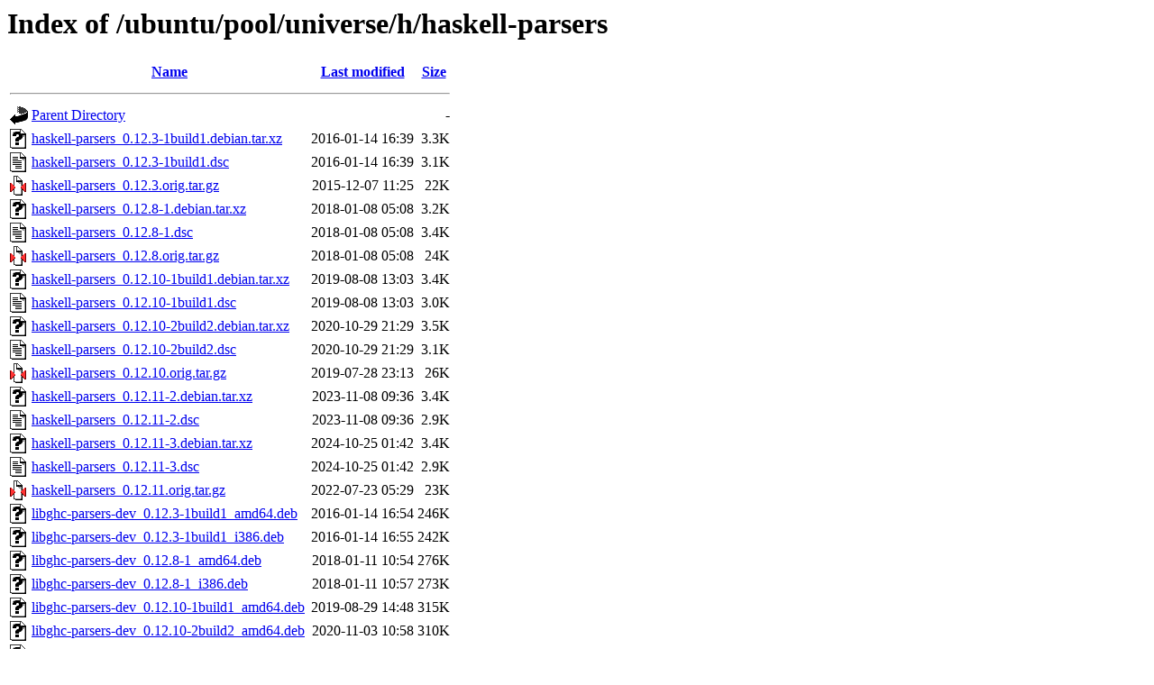

--- FILE ---
content_type: text/html;charset=UTF-8
request_url: http://gb.archive.ubuntu.com/ubuntu/pool/universe/h/haskell-parsers/
body_size: 1173
content:
<!DOCTYPE HTML PUBLIC "-//W3C//DTD HTML 3.2 Final//EN">
<html>
 <head>
  <title>Index of /ubuntu/pool/universe/h/haskell-parsers</title>
 </head>
 <body>
<h1>Index of /ubuntu/pool/universe/h/haskell-parsers</h1>
  <table>
   <tr><th valign="top"><img src="/icons/blank.gif" alt="[ICO]"></th><th><a href="?C=N;O=D">Name</a></th><th><a href="?C=M;O=A">Last modified</a></th><th><a href="?C=S;O=A">Size</a></th></tr>
   <tr><th colspan="4"><hr></th></tr>
<tr><td valign="top"><img src="/icons/back.gif" alt="[PARENTDIR]"></td><td><a href="/ubuntu/pool/universe/h/">Parent Directory</a></td><td>&nbsp;</td><td align="right">  - </td></tr>
<tr><td valign="top"><img src="/icons/unknown.gif" alt="[   ]"></td><td><a href="haskell-parsers_0.12.3-1build1.debian.tar.xz">haskell-parsers_0.12.3-1build1.debian.tar.xz</a></td><td align="right">2016-01-14 16:39  </td><td align="right">3.3K</td></tr>
<tr><td valign="top"><img src="/icons/text.gif" alt="[TXT]"></td><td><a href="haskell-parsers_0.12.3-1build1.dsc">haskell-parsers_0.12.3-1build1.dsc</a></td><td align="right">2016-01-14 16:39  </td><td align="right">3.1K</td></tr>
<tr><td valign="top"><img src="/icons/compressed.gif" alt="[   ]"></td><td><a href="haskell-parsers_0.12.3.orig.tar.gz">haskell-parsers_0.12.3.orig.tar.gz</a></td><td align="right">2015-12-07 11:25  </td><td align="right"> 22K</td></tr>
<tr><td valign="top"><img src="/icons/unknown.gif" alt="[   ]"></td><td><a href="haskell-parsers_0.12.8-1.debian.tar.xz">haskell-parsers_0.12.8-1.debian.tar.xz</a></td><td align="right">2018-01-08 05:08  </td><td align="right">3.2K</td></tr>
<tr><td valign="top"><img src="/icons/text.gif" alt="[TXT]"></td><td><a href="haskell-parsers_0.12.8-1.dsc">haskell-parsers_0.12.8-1.dsc</a></td><td align="right">2018-01-08 05:08  </td><td align="right">3.4K</td></tr>
<tr><td valign="top"><img src="/icons/compressed.gif" alt="[   ]"></td><td><a href="haskell-parsers_0.12.8.orig.tar.gz">haskell-parsers_0.12.8.orig.tar.gz</a></td><td align="right">2018-01-08 05:08  </td><td align="right"> 24K</td></tr>
<tr><td valign="top"><img src="/icons/unknown.gif" alt="[   ]"></td><td><a href="haskell-parsers_0.12.10-1build1.debian.tar.xz">haskell-parsers_0.12.10-1build1.debian.tar.xz</a></td><td align="right">2019-08-08 13:03  </td><td align="right">3.4K</td></tr>
<tr><td valign="top"><img src="/icons/text.gif" alt="[TXT]"></td><td><a href="haskell-parsers_0.12.10-1build1.dsc">haskell-parsers_0.12.10-1build1.dsc</a></td><td align="right">2019-08-08 13:03  </td><td align="right">3.0K</td></tr>
<tr><td valign="top"><img src="/icons/unknown.gif" alt="[   ]"></td><td><a href="haskell-parsers_0.12.10-2build2.debian.tar.xz">haskell-parsers_0.12.10-2build2.debian.tar.xz</a></td><td align="right">2020-10-29 21:29  </td><td align="right">3.5K</td></tr>
<tr><td valign="top"><img src="/icons/text.gif" alt="[TXT]"></td><td><a href="haskell-parsers_0.12.10-2build2.dsc">haskell-parsers_0.12.10-2build2.dsc</a></td><td align="right">2020-10-29 21:29  </td><td align="right">3.1K</td></tr>
<tr><td valign="top"><img src="/icons/compressed.gif" alt="[   ]"></td><td><a href="haskell-parsers_0.12.10.orig.tar.gz">haskell-parsers_0.12.10.orig.tar.gz</a></td><td align="right">2019-07-28 23:13  </td><td align="right"> 26K</td></tr>
<tr><td valign="top"><img src="/icons/unknown.gif" alt="[   ]"></td><td><a href="haskell-parsers_0.12.11-2.debian.tar.xz">haskell-parsers_0.12.11-2.debian.tar.xz</a></td><td align="right">2023-11-08 09:36  </td><td align="right">3.4K</td></tr>
<tr><td valign="top"><img src="/icons/text.gif" alt="[TXT]"></td><td><a href="haskell-parsers_0.12.11-2.dsc">haskell-parsers_0.12.11-2.dsc</a></td><td align="right">2023-11-08 09:36  </td><td align="right">2.9K</td></tr>
<tr><td valign="top"><img src="/icons/unknown.gif" alt="[   ]"></td><td><a href="haskell-parsers_0.12.11-3.debian.tar.xz">haskell-parsers_0.12.11-3.debian.tar.xz</a></td><td align="right">2024-10-25 01:42  </td><td align="right">3.4K</td></tr>
<tr><td valign="top"><img src="/icons/text.gif" alt="[TXT]"></td><td><a href="haskell-parsers_0.12.11-3.dsc">haskell-parsers_0.12.11-3.dsc</a></td><td align="right">2024-10-25 01:42  </td><td align="right">2.9K</td></tr>
<tr><td valign="top"><img src="/icons/compressed.gif" alt="[   ]"></td><td><a href="haskell-parsers_0.12.11.orig.tar.gz">haskell-parsers_0.12.11.orig.tar.gz</a></td><td align="right">2022-07-23 05:29  </td><td align="right"> 23K</td></tr>
<tr><td valign="top"><img src="/icons/unknown.gif" alt="[   ]"></td><td><a href="libghc-parsers-dev_0.12.3-1build1_amd64.deb">libghc-parsers-dev_0.12.3-1build1_amd64.deb</a></td><td align="right">2016-01-14 16:54  </td><td align="right">246K</td></tr>
<tr><td valign="top"><img src="/icons/unknown.gif" alt="[   ]"></td><td><a href="libghc-parsers-dev_0.12.3-1build1_i386.deb">libghc-parsers-dev_0.12.3-1build1_i386.deb</a></td><td align="right">2016-01-14 16:55  </td><td align="right">242K</td></tr>
<tr><td valign="top"><img src="/icons/unknown.gif" alt="[   ]"></td><td><a href="libghc-parsers-dev_0.12.8-1_amd64.deb">libghc-parsers-dev_0.12.8-1_amd64.deb</a></td><td align="right">2018-01-11 10:54  </td><td align="right">276K</td></tr>
<tr><td valign="top"><img src="/icons/unknown.gif" alt="[   ]"></td><td><a href="libghc-parsers-dev_0.12.8-1_i386.deb">libghc-parsers-dev_0.12.8-1_i386.deb</a></td><td align="right">2018-01-11 10:57  </td><td align="right">273K</td></tr>
<tr><td valign="top"><img src="/icons/unknown.gif" alt="[   ]"></td><td><a href="libghc-parsers-dev_0.12.10-1build1_amd64.deb">libghc-parsers-dev_0.12.10-1build1_amd64.deb</a></td><td align="right">2019-08-29 14:48  </td><td align="right">315K</td></tr>
<tr><td valign="top"><img src="/icons/unknown.gif" alt="[   ]"></td><td><a href="libghc-parsers-dev_0.12.10-2build2_amd64.deb">libghc-parsers-dev_0.12.10-2build2_amd64.deb</a></td><td align="right">2020-11-03 10:58  </td><td align="right">310K</td></tr>
<tr><td valign="top"><img src="/icons/unknown.gif" alt="[   ]"></td><td><a href="libghc-parsers-dev_0.12.11-2_amd64.deb">libghc-parsers-dev_0.12.11-2_amd64.deb</a></td><td align="right">2023-11-10 15:49  </td><td align="right">332K</td></tr>
<tr><td valign="top"><img src="/icons/unknown.gif" alt="[   ]"></td><td><a href="libghc-parsers-dev_0.12.11-3_amd64.deb">libghc-parsers-dev_0.12.11-3_amd64.deb</a></td><td align="right">2024-10-25 01:42  </td><td align="right">309K</td></tr>
<tr><td valign="top"><img src="/icons/unknown.gif" alt="[   ]"></td><td><a href="libghc-parsers-doc_0.12.3-1build1_all.deb">libghc-parsers-doc_0.12.3-1build1_all.deb</a></td><td align="right">2016-01-14 16:54  </td><td align="right"> 72K</td></tr>
<tr><td valign="top"><img src="/icons/unknown.gif" alt="[   ]"></td><td><a href="libghc-parsers-doc_0.12.8-1_all.deb">libghc-parsers-doc_0.12.8-1_all.deb</a></td><td align="right">2018-01-11 10:54  </td><td align="right"> 80K</td></tr>
<tr><td valign="top"><img src="/icons/unknown.gif" alt="[   ]"></td><td><a href="libghc-parsers-doc_0.12.10-1build1_all.deb">libghc-parsers-doc_0.12.10-1build1_all.deb</a></td><td align="right">2019-08-29 14:48  </td><td align="right">103K</td></tr>
<tr><td valign="top"><img src="/icons/unknown.gif" alt="[   ]"></td><td><a href="libghc-parsers-doc_0.12.10-2build2_all.deb">libghc-parsers-doc_0.12.10-2build2_all.deb</a></td><td align="right">2020-11-03 10:58  </td><td align="right">117K</td></tr>
<tr><td valign="top"><img src="/icons/unknown.gif" alt="[   ]"></td><td><a href="libghc-parsers-doc_0.12.11-2_all.deb">libghc-parsers-doc_0.12.11-2_all.deb</a></td><td align="right">2023-11-10 15:49  </td><td align="right">115K</td></tr>
<tr><td valign="top"><img src="/icons/unknown.gif" alt="[   ]"></td><td><a href="libghc-parsers-doc_0.12.11-3_all.deb">libghc-parsers-doc_0.12.11-3_all.deb</a></td><td align="right">2024-10-25 01:42  </td><td align="right">115K</td></tr>
<tr><td valign="top"><img src="/icons/unknown.gif" alt="[   ]"></td><td><a href="libghc-parsers-prof_0.12.3-1build1_amd64.deb">libghc-parsers-prof_0.12.3-1build1_amd64.deb</a></td><td align="right">2016-01-14 16:54  </td><td align="right">220K</td></tr>
<tr><td valign="top"><img src="/icons/unknown.gif" alt="[   ]"></td><td><a href="libghc-parsers-prof_0.12.3-1build1_i386.deb">libghc-parsers-prof_0.12.3-1build1_i386.deb</a></td><td align="right">2016-01-14 16:55  </td><td align="right">219K</td></tr>
<tr><td valign="top"><img src="/icons/unknown.gif" alt="[   ]"></td><td><a href="libghc-parsers-prof_0.12.8-1_amd64.deb">libghc-parsers-prof_0.12.8-1_amd64.deb</a></td><td align="right">2018-01-11 10:54  </td><td align="right">258K</td></tr>
<tr><td valign="top"><img src="/icons/unknown.gif" alt="[   ]"></td><td><a href="libghc-parsers-prof_0.12.8-1_i386.deb">libghc-parsers-prof_0.12.8-1_i386.deb</a></td><td align="right">2018-01-11 10:57  </td><td align="right">253K</td></tr>
<tr><td valign="top"><img src="/icons/unknown.gif" alt="[   ]"></td><td><a href="libghc-parsers-prof_0.12.10-1build1_amd64.deb">libghc-parsers-prof_0.12.10-1build1_amd64.deb</a></td><td align="right">2019-08-29 14:48  </td><td align="right">292K</td></tr>
<tr><td valign="top"><img src="/icons/unknown.gif" alt="[   ]"></td><td><a href="libghc-parsers-prof_0.12.10-2build2_amd64.deb">libghc-parsers-prof_0.12.10-2build2_amd64.deb</a></td><td align="right">2020-11-03 10:58  </td><td align="right">295K</td></tr>
<tr><td valign="top"><img src="/icons/unknown.gif" alt="[   ]"></td><td><a href="libghc-parsers-prof_0.12.11-2_amd64.deb">libghc-parsers-prof_0.12.11-2_amd64.deb</a></td><td align="right">2023-11-10 15:49  </td><td align="right">326K</td></tr>
<tr><td valign="top"><img src="/icons/unknown.gif" alt="[   ]"></td><td><a href="libghc-parsers-prof_0.12.11-3_amd64.deb">libghc-parsers-prof_0.12.11-3_amd64.deb</a></td><td align="right">2024-10-25 01:42  </td><td align="right">315K</td></tr>
   <tr><th colspan="4"><hr></th></tr>
</table>
<address>Apache/2.4.52 (Ubuntu) Server at gb.archive.ubuntu.com Port 80</address>
</body></html>
